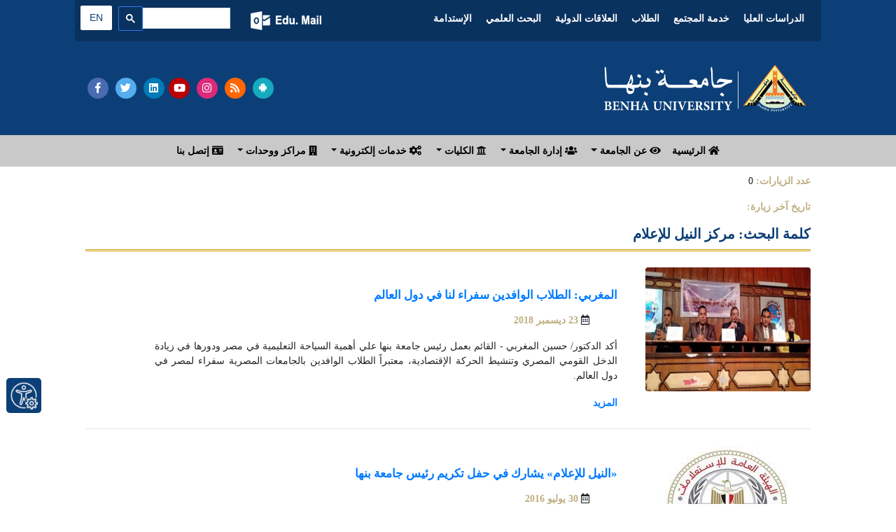

--- FILE ---
content_type: text/html; charset=utf-8
request_url: https://bu.edu.eg/portal/index.php?act=79&kw=1320-%EF%BF%BD%EF%BF%BD%EF%BF%BD%EF%BF%BD%EF%BF%BD%EF%BF%BD%EF%BF%BD%EF%BF%BD_%EF%BF%BD%EF%BF%BD%EF%BF%BD%EF%BF%BD%EF%BF%BD%EF%BF%BD%EF%BF%BD%EF%BF%BD%EF%BF%BD%EF%BF%BD_%EF%BF%BD%EF%BF%BD%EF%BF%BD%EF%BF%BD%EF%BF%BD%EF%BF%BD%EF%BF%BD%EF%BF%BD%EF%BF%BD%EF%BF%BD%EF%BF%BD%EF%BF%BD%EF%BF%BD%EF%BF%BD
body_size: 9080
content:




<!DOCTYPE HTML PUBLIC "-//W3C//DTD HTML 4.01 Transitional//EN" "https://www.w3.org/TR/html4/loose.dtd">

<html xmlns="https://www.w3.org/1999/xhtml">

    <head>

<title>كلمات مفتاحية: مركز النيل للإعلام</title>

<meta name="description" content="الموقع الرسمى لجامعة بنها">

<meta name="keywords" content="Benha, Benha University, Higher education, Faculties, Colleges, E-portal, University, Students, Research, Campus, Edu e-mail, ICTP, Digital library, E-learning

,بنها, جامعة بنها, التعليم العالي, الكليات, البوابة الإلكترونية, الطلاب, البريد الإلكتروني التعليمى, المجلس الأعلى للجامعات, المكتبة الرقمية, التعلم المفتوح, مركز تكنولوجيا المعلومات, نتائج الامتحانات, الجودة والاعتماد ,المستشفى الجامعى">

<meta http-equiv="Content-Type" content="text/html; charset=utf-8">

<link rel="alternate" type="application/rss+xml" title="Benha University" href="https://www.bu.edu.eg/Rss.xml">

<link rel="alternate" type="application/rss+xml" title="Benha University" href="https://bu.edu.eg/sitemap.xml" />

<meta name="y_key" content="fcc18e98f5e5578b" >

<meta name="robots" content="all, index, follow">

<meta name="revisit-after" content="1 days">

<meta name="author" content="البوابة الإلكترونية لجامعة بنها">

<meta name="contact" content="dev1@bu.edu.eg">

<meta name="copyright" content="جامعة بنها">

<meta name="distribution" content="global">

<meta name="generator" content="Dreamweaver">

<meta name="language" content="Arabic">

<meta name="reply-to" content="dev1@bu.edu.eg">

<meta property="og:logo" content="https://www.bu.edu.eg/logo150.png" size="150x150" />  

<meta property="og:logo" content="https://www.bu.edu.eg/logo250.png" size="250x250" />  

<meta property="og:logo" content="https://www.bu.edu.eg/logo500.png" size="500x500" />

<meta name="viewport" content="width=device-width, initial-scale=1">



<meta property="fb:app_id" content="468239029902521"/>

<meta property="og:url" content="https://bu.edu.eg/BUNews/" />

<meta property="og:type" content="article" />

<meta property="og:title" content="كلمات مفتاحية: مركز النيل للإعلام" />

<meta property="og:description" content="" />

<meta property="og:image" content="https://staticfpu.bu.edu.eg/NewsImgs/1469889321.jpg" />



<meta name="twitter:card" content="summary">

<meta name="twitter:site" content="@BenhaUniveristy">

<meta name="twitter:creator" content="@BenhaUniveristy">

<meta name="twitter:title" content="كلمات مفتاحية: مركز النيل للإعلام">

<meta name="twitter:description" content="">

<meta name="twitter:image" content="https://staticfpu.bu.edu.eg/NewsImgs/1469889321.jpg">



<link rel="shortcut icon" href="https://bu.edu.eg/b.ico" type="image/x-icon">



<!-- Start Css -->

<link href='https://fonts.googleapis.com/css?family=Cairo' rel='stylesheet'>

<link rel="stylesheet" href="https://staticfresp.bu.edu.eg/css/bootstrap.min.css">

<link rel="stylesheet" href="https://staticfresp.bu.edu.eg/css/CustomStyle.css">

<link rel="stylesheet" href="https://staticfresp.bu.edu.eg/css/StyleNews.css">

<link rel="stylesheet" href="https://use.fontawesome.com/releases/v5.8.1/css/all.css">

<link rel="stylesheet" href="https://staticfbi.bu.edu.eg/flogo/thum/css-sprites.css">

<!-- Gallery Style -->

<link rel="stylesheet" href="https://staticfresp.bu.edu.eg/css/lightgallery.min.css">

<link rel="stylesheet" href="https://staticfresp.bu.edu.eg/css/demo-gallery.css">

<!-- End CSS -->

<!-- Global site tag (gtag.js) - Google Analytics -->

<script async src="https://www.googletagmanager.com/gtag/js?id=UA-80109697-1"></script>



<script>

  window.dataLayer = window.dataLayer || [];

  function gtag(){dataLayer.push(arguments);}

  gtag("js", new Date());



  gtag("config", "UA-80109697-1");

</script>



</head>



<body>



    <div class="container-fluid">

        

<div class="row bgDark"> 

<!-- On Mobile 

<svg style="margin-bottom: -10%;margin-top: -5%;height: 300px;position: absolute;z-index: 9999;left: 0; width: 50%;" class="d-block d-lg-none">

    <line x2="0" style="stroke:rgb(0,0,0);stroke-width:10;left: 0;" y1="0" x1="190" y2="150"></line>

</svg>-->



<!-- Desktop 

<svg style="margin-bottom: -10%;margin-top: -5%;height: 300px;position: absolute;z-index: 9999;left: 0; width: 150px;" class="d-none d-lg-block">

<line x2="0" style="stroke:rgb(0,0,0);stroke-width:10;left: 0;" y1="0" x1="170" y2="270"></line>

</svg>-->

<!-- Start Logo & Search -->

<div class="col-md-1"></div>

<!-- Space Before -->

<div class="col-md-10"> 

  <!-- Header 1 -->

    <div class="row bgDarkT">

      <div class="flex-grow-1">

        <nav class="navbar navbar-expand-sm text-center"> 

          <!-- Links -->

          <ul class="navbar-nav pr-0 text-bold d-inline-block">

            <li class="nav-item d-inline-block mx-sm-0 mx-2"><a class="nav-link text-white" href="https://p-graduate.bu.edu.eg/" target="_blank" rel="noopener">الدراسات العليا</a></li> 

            <li class="nav-item d-inline-block mx-sm-0 mx-2"><a class="nav-link text-white" href="https://env.bu.edu.eg/" target="_blank" rel="noopener">خدمة المجتمع</a></li>  

            <li class="nav-item d-inline-block mx-sm-0 mx-2"><a class="nav-link text-white" href="https://stud.bu.edu.eg/" target="_blank" rel="noopener">الطلاب</a></li>  

            <li class="nav-item d-inline-block mx-sm-0 mx-2"><a class="nav-link text-white" href="https://iro.bu.edu.eg/" target="_blank" rel="noopener">العلاقات الدولية</a></li> 

            <li class="nav-item d-inline-block mx-sm-0 mx-2"><a class="nav-link text-white" href="https://bu.edu.eg/research" target="_blank" rel="noopener">البحث العلمي</a></li>
            <li class="nav-item d-inline-block mx-sm-0 mx-2"><a class="nav-link text-white" href="https://sdgs.bu.edu.eg/ar" target="_blank" rel="noopener"> الإستدامة </a></li>

          </ul>

        </nav>

      </div>



        <div class="my-2 py-2 mx-md-3 mx-0 d-inline-block"> 

          <a href="https://mail.office365.com/" target="_blank" rel="noopener" title="البريد الإلكتروني التعليمي" class="mail"></a> 

        </div>

        <script defer src="https://cse.google.com/cse.js?cx=1d006e8442685258d"></script>

<div class="gcse-search"></div>

        <span class="py-2 ml-2"><a href="https://bu.edu.eg/en" target="_blank" rel="noopener" title="اللغة الإنجليزية" class="btn langAr text-center">EN</a></span> 

        <!--<span class="py-2 ml-2"><a href="https://bu.edu.eg/fr" target="_blank" rel="noopener" title="اللغة الفرنسية" class="btn langFr text-center">FR</a></span> -->



    </div>

  <!-- Header 2 -->

  <!-- Normal -->
  <!--<a href="https://bu.edu.eg" title="جامعة بنها"><img src="https://staticfresp.bu.edu.eg/img/BU-Logo.png" alt="جامعة بنها" class="img-fluid"/> </a>-->
  <div class="row py-3"> 
    <div class="col-lg-8 col-sm-6 col-12 d-flex"> <a href="https://bu.edu.eg" title="جامعة بنها"><img src="https://bu.edu.eg/images/BU_LogoN.png" alt="جامعة بنها" class="img-fluid my-3" style="max-height: 70px;"/> </a> </div>
        <div class="col-lg-4 col-sm-6 col-12 d-flex align-items-center dir-left"> 
            <span class="pr-1"><a href="https://facebook.com/BenhaUniversity" target="_blank" rel="noopener" class="fab btn-social facebook fa-facebook-f text-center"></a></span> 
            <span class="pr-1"><a href="https://twitter.com/BenhaUniveristy" target="_blank" rel="noopener" class="fab btn-social twitter fa-twitter text-center"></a></span> 
            <span><a href="https://linkedin.com/school/benha-university" target="_blank" rel="noopener" class="fab btn-social linkedin fa-linkedin text-center"></a></span>  
            <span class="pr-1"><a href="https://youtube.com/BenhaUniversityOP" target="_blank" rel="noopener" class="fab btn-social youtube fa-youtube text-center"></a></span> 
            <span class="pr-1"><a href="https://instagram.com/benha_university" target="_blank" rel="noopener" class="fab btn-social instagram fa-instagram text-center"></a></span> 
            <span class="pr-1"><a href="https://bu.edu.eg/Rss.xml" target="_blank" rel="noopener" class="fas btn-social rss fa-rss text-center"></a></span> 
            <span class="pr-1"><a href="https://play.google.com/store/apps/details?id=eg.edu.bu.android" title="تطبيق جامعة بنها" target="_blank" rel="noopener" class="fab btn-social android fa-android text-center"></a></span> 
        </div>
    </div>
  </div>

  <!-- Winter 
  <div class="row">
    <div class="col-lg-8 col-sm-6 col-12 d-flex"> <a href="https://bu.edu.eg" title="جامعة بنها"><img src="https://bu.edu.eg/BlueImages/buLogoNY.png" alt="جامعة بنها" class="img-fluid"/> </a> </div>
      <div class="col-lg-4 col-sm-6 col-12 d-flex align-items-center dir-left"> 
          <span class="pr-1"><a href="https://facebook.com/BenhaUniversity" target="_blank" rel="noopener" class="fab btn-social facebook fa-facebook-f text-center"></a></span> 
          <span class="pr-1"><a href="https://twitter.com/BenhaUniveristy" target="_blank" rel="noopener" class="fab btn-social twitter fa-twitter text-center"></a></span> 
          <span><a href="https://linkedin.com/school/benha-university" target="_blank" rel="noopener" class="fab btn-social linkedin fa-linkedin text-center"></a></span>  
          <span class="pr-1"><a href="https://youtube.com/BenhaUniversityOP" target="_blank" rel="noopener" class="fab btn-social youtube fa-youtube text-center"></a></span> 
          <span class="pr-1"><a href="https://instagram.com/benha_university" target="_blank" rel="noopener" class="fab btn-social instagram fa-instagram text-center"></a></span> 
          <span class="pr-1"><a href="https://bu.edu.eg/Rss.xml" target="_blank" rel="noopener" class="fas btn-social rss fa-rss text-center"></a></span> 
          <span class="pr-1"><a href="https://play.google.com/store/apps/details?id=eg.edu.bu.android" title="تطبيق جامعة بنها" target="_blank" rel="noopener" class="fab btn-social android fa-android text-center"></a></span> 
      </div>
    </div>
  </div>-->

<div class="col-md-1"></div>

<!-- Space After --> 

<!-- End Logo & Search --> 

</div>


    </div>



    <!-- Start Menu -->

    <div class="container-fluid bgLight">

        <div class="row d-flex text-right menu-justify">

            
<nav class="navbar navbar-expand-lg navbar-light py-1 text-bold">

      <button class="navbar-toggler" type="button" data-toggle="collapse" data-target="#navbarSupportedContent" aria-controls="navbarSupportedContent" aria-expanded="false" aria-label="Toggle navigation"> <span class="navbar-toggler-icon"></span> </button>

      <div class="collapse navbar-collapse" id="navbarSupportedContent">

        <ul class="navbar-nav pr-0">

          <li class="nav-item"> <a href="https://bu.edu.eg" class="nav-link"> <i class="fa fa-home"></i> الرئيسية </a> </li>

          <li class="nav-item dropdown"> <a class="nav-link dropdown-toggle" href="#" id="navbarDropdown" role="button" data-toggle="dropdown" aria-haspopup="true" aria-expanded="false"> <i class="fa fa-eye"></i> عن الجامعة </a>

            <div class="dropdown-menu mega-menu" aria-labelledby="navbarDropdown">

              <div class="row">

                <div class="col-md-6">

                  <p class="p-2 mb-0"><strong> رؤية ورسالة الجامعة </strong></p> 
                  <div class="dropdown-divider"></div>

                  <h3 class="text-primary px-2 mb-0" style="float:right"><i class="far fa-eye"></i></h3>
                  <p class="pr-1 sf text-justify">أن تكون جامعة بنها نموذجا رائدا للجامعات المصرية في التعليم والبحث العلمي والحياة الجامعية والمجتمعية والوصول إلى العالمية في بعض المجالات... <a href="https://bu.edu.eg/univ_info/vission_mission.php">المزيد</a></p>

                  <h3 class="text-primary px-2 mb-0" style="float:right"><i class="fas fa-bullseye"></i></h3>
                  <p class="pr-1 sf text-justify"> تلتزم جامعة بنها بدورها في تنمية المجتمع من خلال توفير بيئة محفزة للتعليم والبحث العلمي وتقديم خدمة تعليمية متميزة بفرص متساوية للطلاب،وتعظيم الشراكة مع المجتمع المحلي والاقليمي في... <a href="https://bu.edu.eg/univ_info/vission_mission.php">المزيد</a></p>

                </div>

                <div class="col-md-3 pt-2">
                  <ul class="pt-2 pr-0">
                    <li class="p-1 my-2 borderli"><a href="https://bu.edu.eg/univ_info/president_word.php">كلمة رئيس الجامعة</a></li>
                    <li class="p-1 my-2 borderli"><a href="https://bu.edu.eg/univ_info/previous_president.php">رؤساء الجامعة</a></li>
                    <li class="p-1 my-2 borderli"><a href="https://bu.edu.eg/univ_info/about_univ.php">نبذة تاريخية</a></li>
                    <li class="p-1 my-2 borderli"><a href="https://bu.edu.eg/univ_info/facts.php">حقائق وأرقام</a></li>
                    <li class="p-1 my-2 borderli"><a href="https://bu.edu.eg/univ_admin/Organizational-Structure.php"> الهيكل التنظيمي </a></li>
                  </ul>
                </div>

                <div class="col-md-3 pt-2">
                  <ul class="pt-2 pr-0">
                    <li class="p-1 my-2 borderli"><a href="https://bu.edu.eg/univ_info/strategy_plan.php">الخطة الإستراتيجية </a></li>
                    <li class="p-1 my-2 borderli"><a href="https://bu.edu.eg/univ_info/Benha_University.php"> لماذا جامعة بنها </a></li>
                    <li class="p-1 my-2 borderli"><a href="https://bu.edu.eg/univ_info/BUProud_Graduates.php">نفتخر بخريجينا</a></li>
                    <li class="p-1 my-2 borderli"><a href="https://bu.edu.eg/univ_info/free_jobs.php">وظائف شاغرة</a></li>
                    <li class="p-1 my-2 borderli"><a href="https://bu.edu.eg/univ_info/BU_Visual_Identity_Brand_2024.php"> الهوية البصرية للجامعة </a></li>

                    <!--<li class="p-1 my-2 borderli"><a href="https://bu.edu.eg/univ_info/building.php">مبانى الجامعة</a></li>
                     <li class="p-1 my-2 borderli"><a href="https://bu.edu.eg/univ_info/photo_album.php">ألبوم الصور</a></li>
                    <li class="p-1 my-2 borderli"><a href="https://bu.edu.eg/portal/index.php?act=814">أعلام فى الجامعة</a></li>
                    <li class="p-1 my-2 borderli"><a href="https://staffclub.bu.edu.eg">نادي هيئة التدريس</a></li>-->
                  </ul>
                </div>
              </div>
            </div>

          </li>

          <li class="nav-item dropdown"> <a class="nav-link dropdown-toggle" href="#" id="navbarDropdown2" role="button" data-toggle="dropdown" aria-haspopup="true" aria-expanded="false"> <i class="fa fa-users"></i> إدارة الجامعة </a>
            <div class="dropdown-menu" aria-labelledby="navbarDropdown2">
              <ul>
                <li><a class="dropdown-item" href="https://bu.edu.eg/univ_info/president.php">رئيس الجامعة</a></li>
                <li class="dropdown-submenu"> <a class="dropdown-item" href="#"> المجالس </a>
                  <ul class="dropdown-menu">
                    <li class="dropdown-item mx-1 px-1"><a href="https://bu.edu.eg/univ_admin/univ_magls.php"> مجلس الجامعة </a></li>
                    <li class="dropdown-item mx-1 px-1"><a href="https://bu.edu.eg/univ_admin/affairs_magls.php">مجلس شئون الطلاب</a></li>
                    <li class="dropdown-item mx-1 px-1"><a href="https://bu.edu.eg/univ_admin/env_magls.php">مجلس خدمة المجتمع </a></li>
                    <li class="dropdown-item mx-1 px-1"><a href="https://bu.edu.eg/univ_admin/pg_magls.php">مجلس الدراسات العليا</a></li>
                  </ul>
                </li>

                <li><a class="dropdown-item" href="https://bu.edu.eg/univ_info/VicePresident.php">نواب رئيس الجامعة</a></li>
                <li><a class="dropdown-item" href="https://bu.edu.eg/univ_info/devAdvisior.php">المستشارين</a></li>
                <li><a class="dropdown-item" href="https://bu.edu.eg/univ_admin/univ_magles_deans.php">عمداء الكليات</a></li>
                <li><a class="dropdown-item" href="https://pmu.bu.edu.eg/">وحدة إدارة المشروعات</a></li>
                <li><a class="dropdown-item" href="https://bu.edu.eg/univ_info/dev_adm.php">مديرى المراكز الرئيسية</a></li>
                <li class="dropdown-submenu"> <a  class="dropdown-item" href="#"> إدارات الجامعة </a>
                  <ul class="dropdown-menu">
                    <li class="dropdown-item mx-1 px-1"><a href="https://bu.edu.eg/univ_admin/univ_president.php">قطاع رئيس الجامعة</a></li>
                    <li class="dropdown-item mx-1 px-1"><a href="https://stud.bu.edu.eg/index.php/department">قطاع شئون الطلاب</a></li>
                    <li class="dropdown-item mx-1 px-1"><a href="https://env.bu.edu.eg/index.php/departments">قطاع خدمة المجتمع</a></li>
                    <li class="dropdown-item mx-1 px-1"><a href="https://p-graduate.bu.edu.eg/index.php/organizational-structure">قطاع الدراسات العليا</a></li>
                    <li class="dropdown-item mx-1 px-1"><a href="https://bu.edu.eg/univ_admin/univ_aminalgam3a.php">قطاع أمين الجامعة</a></li>
                  </ul>
                </li>
                <li><a class="dropdown-item" href="https://bu.edu.eg/univ_info/Amin-co.php">أمناء الجامعة</a></li>
              </ul>
            </div>
          </li>

          <li class="nav-item dropdown"> <a class="nav-link dropdown-toggle" href="#" id="navbarDropdown3" role="button" data-toggle="dropdown" aria-haspopup="true" aria-expanded="false"> <i class="fa fa fa-university"></i> الكليات </a>
            <div class="dropdown-menu mega-menu" aria-labelledby="navbarDropdown3">
              <div class="row">
                <div class="col-md-4">
                  <p class="text-center py-2 mb-0 text-dblue"><i class="fa fa-building"></i><strong> الكليات العلمية </strong></p>
                  <div class="dropdown-divider"></div>
                  <ul class="pt-2 pr-1">
                    <li><span class="css-sprite-feng"></span><a href="https://feng.bu.edu.eg/" target="_blank" rel="noopener"> كلية الهندسة بشبرا </a></li>
                    <li><span class="css-sprite-bhit"></span> <a href="https://beng.bu.edu.eg/" target="_blank" rel="noopener"> كلية الهندسة ببنها </a></li>
                    <li><span class="css-sprite-fci"></span><a href="https://fci.bu.edu.eg/" target="_blank" rel="noopener">كلية الحاسبات والذكاء الإصطناعي </a></li>
                    <li><span class="css-sprite-fsci"></span><a href="https://fsci.bu.edu.eg/" target="_blank" rel="noopener"> كلية العلوم </a></li>
                    <li><span class="css-sprite-fagr"></span><a href="https://fagr.bu.edu.eg/" target="_blank" rel="noopener"> كلية الزراعة </a></li>
                    <li><span class="css-sprite-Fapa"></span><a href="https://fapa.bu.edu.eg/" target="_blank" rel="noopener">كلية الفنون التطبيقية </a></li>
                    <li><span class="css-sprite-fcom"></span><a href="https://comm.bu.edu.eg/" target="_blank" rel="noopener"> كلية التجارة </a></li>
                    <li><a href="http://wuhan.bu.edu.eg/" target="_blank" rel="noopener"> كلية بنها ووهان للدراسات العليا </a></li>
                  </ul>
                </div>

                <div class="col-md-4">
                  <p class="text-center py-2 mb-0 text-dblue"><i class="fa fa-building"></i><strong> الكليات الإنسانية</strong></p>
                  <div class="dropdown-divider"></div>
                  <ul class="pt-2 pr-1">
                    <li><span class="css-sprite-fedu"></span><a href="https://fedu.bu.edu.eg/" target="_blank" rel="noopener"> كلية التربية</a></li>
                    <li><span class="css-sprite-fedv"></span><a href="https://fsed.bu.edu.eg/" target="_blank" rel="noopener">كلية التربية النوعية</a></li>
                    <li><span class="css-sprite-fped"></span><a href="https://fphe.bu.edu.eg/" target="_blank" rel="noopener"> كلية  علوم الرياضة</a></li>
                    <li><span class="css-sprite-flaw"></span><a href="https://flaw.bu.edu.eg/" target="_blank" rel="noopener"> كلية الحقوق</a></li>
                    <li><span class="css-sprite-fart"></span><a href="https://fart.bu.edu.eg/" target="_blank" rel="noopener"> كلية الآداب</a></li>
                  </ul>
                </div>

                <div class="col-md-4">
                  <p class="text-center py-2 mb-0 text-dblue"><i class="fa fa-building"></i><strong> الكليات الصحية </strong></p>
                  <div class="dropdown-divider"></div>
                  <ul class="pt-2 pr-1">
                    <li><span class="css-sprite-fmed"></span><a href="https://fmed.bu.edu.eg/" target="_blank" rel="noopener"> كلية الطب البشري </a></li>
                    <li><span class="css-sprite-fvtm"></span><a href="https://fvtm.bu.edu.eg/" target="_blank" rel="noopener"> كلية الطب البيطري</a></li>
                    <li><span class="css-sprite-fnur"></span><a href="https://fnur.bu.edu.eg/" target="_blank" rel="noopener"> كلية التمريض</a></li>
                    <li><span class="css-sprite-fpt"></span><a href="https://fpt.bu.edu.eg/" target="_blank" rel="noopener"> كلية العلاج الطبيعي</a></li>
                  </ul>
                </div>
              </div>
            </div>

          </li>

          <li class="nav-item dropdown"> <a class="nav-link dropdown-toggle" href="#" id="navbarDropdown4" role="button" data-toggle="dropdown" aria-haspopup="true" aria-expanded="false"> <i class="fa fa-cogs"></i> خدمات إلكترونية </a>
            <div class="dropdown-menu" aria-labelledby="navbarDropdown4">
              <ul>
                <!--<li><a class="dropdown-item" href="https://bu.edu.eg/e-services/Staff.php"><i class="fas fa-user-tie"></i> أعضاء هيئة التدريس </a></li>
                <li><a class="dropdown-item" href="https://bu.edu.eg/e-services/Students.php"><i class="fas fa-user-friends"></i> الطلاب </a></li>
                <li><a class="dropdown-item" href="https://bu.edu.eg/e-services/Graduates.php"><i class="fas fa-graduation-cap"></i> الخريجين </a></li>
                <li><a class="dropdown-item" href="https://bu.edu.eg/e-services/post-graduate.php"><i class="fas fa-user-graduate"></i> الدراسات العليا</a></li>
                <li><a class="dropdown-item" href="https://bu.edu.eg/e-services/Administration.php"><i class="fas fa-users"></i> الإداريين </a></li>-->
                <li><a class="dropdown-item" href="https://bu.edu.eg/e-services"><i class="fa fa-cogs"></i> جميع الخدمات</a></li>
<hr />
                <li><a class="dropdown-item" href="https://bu.edu.eg/e-services/Applications.php"><i class="fas fa-mobile-alt"></i> انظمة وتطبيقات </a></li>
              </ul>
            </div>
          </li>

          <li class="nav-item dropdown"> <a class="nav-link dropdown-toggle" href="#" id="navbarDropdown6" role="button" data-toggle="dropdown" aria-haspopup="true" aria-expanded="false"> <i class="fa fa-building"></i> مراكز ووحدات </a>
            <div class="dropdown-menu mega-menu-2" aria-labelledby="navbarDropdown6"> <a class="dropdown-item text-right text-dblue" href="https://ictp.bu.edu.eg/"><strong>مشاريع تكنولوجيا المعلومات ICTP</strong></a>
              <div class="dropdown-divider"></div>
              <div class="row">
                <div class="col-lg-6 col-12">
                  <ul class="text-right pr-2 text-bold">
                    <li class="dropdown-item"><span class="css-sprite-Portal"></span><a href="https://portal.bu.edu.eg/" target="_blank" rel="noopener">البوابة الإلكترونية</a></li>
                    <li class="dropdown-item"><span class="css-sprite-mis"></span><a href="http://mis.bu.edu.eg/" target="_blank" rel="noopener">نظم المعلومات الإدارية </a></li>
                    <li class="dropdown-item"><span class="css-sprite-BELC"></span><a href="https://belc.bu.edu.eg/" target="_blank" rel="noopener"> التعليم الإلكتروني </a></li>
                    <li class="dropdown-item"><span class="css-sprite-library"></span><a href="https://dgtlib.bu.edu.eg/" target="_blank" rel="noopener"> المكتبة الرقمية </a></li>
                    <br />
                  </ul>
                </div>

                <div class="col-lg-6 col-12">
                  <ul class="text-right pr-2 text-bold">
                    <li class="dropdown-item"><span class="css-sprite-networks"></span><a href="https://networks.bu.edu.eg/" target="_blank" rel="noopener">الشبكة الرقمية </a></li>
                    <li class="dropdown-item"><span class="css-sprite-CUIT"></span><a href="https://cuit.bu.edu.eg/" target="_blank" rel="noopener">التدريب على تكنولوجيا المعلومات</a></li>
                    <!--<li class="dropdown-item"><span class="css-sprite-marketing"></span><a href="https://marketing.bu.edu.eg/" target="_blank" rel="noopener">التسويق </a></li>-->
                    <li class="dropdown-item"><span class="css-sprite-IT_Units"></span><a href="https://bu.edu.eg/ictp/IT-Units.php">وحدات تكنولوجيا المعلومات IT</a></li>

                    <br />
                  </ul>
                </div>
              </div>

              <!-- المراكز والوحدات-->
              <div class="row">
                <div class="col-lg-6 col-12">
                  <p class="py-2 mb-0  text-dblue"><i class="fa fa-building"></i><strong> المراكز </strong></p>
                  <ul class="text-right pr-2">

                    <li class="dropdown-divider"></li>
                    <li><a href="https://qaac.bu.edu.eg" target="_blank" rel="noopener"> ضمان الجودة والأعتماد </a></li>
                    <li><a href="https://iec.bu.edu.eg/" target="_blank" rel="noopener"> الإبتكار وريادة الأعمال</a></li>
                    <li><a href="https://tico.bu.edu.eg/" target="_blank" rel="noopener"> دعم الابتكار ونقل وتسويق التكنولوجيا (تايكو)</a></li>
                    <li><a href="https://dsasp.bu.edu.eg" target="_blank" rel="noopener"> القياس والتقويم</a></li>
                    <li><a href="https://itc.bu.edu.eg" target="_blank" rel="noopener"> تطوير نظم الحاسبات وتكنولوجيا المعلومات </a></li>
                    <li><a href="https://srf.bu.edu.eg" target="_blank" rel="noopener"> صندوق حساب البحوث العلمية </a></li>
                    <li><a href="https://irsc.bu.edu.eg" target="_blank" rel="noopener"> المعلومات والخدمات البحثية</a></li>
                    <li><a href="https://flpsc.bu.edu.eg" target="_blank" rel="noopener"> الخدمة العامة واللغات الأجنبية</a></li>
                    <li><a href="https://idc.bu.edu.eg" target="_blank" rel="noopener"> المعلومات والتوثيق ودعم إتخاذ القرار</a></li>
                    <li><a href="https://fldc.bu.edu.eg" target="_blank" rel="noopener"> تنمية قدرات أعضاء هيئة التدريس</a></li>
                    <li><a href="https://tcsc.bu.edu.eg" target="_blank" rel="noopener"> رعاية الموهوبين والمبدعين</a></li>

                    <!--<li><a href="https://olc.bu.edu.eg" target="_blank" rel="noopener"> التعليم المفتوح</a></li>
                    <li><a href="https://hrdc.bu.edu.eg" target="_blank" rel="noopener"> تنمية الموارد البشريه</a></li>-->
                  </ul>
                </div>

                <div class="col-lg-6 col-12">
                  <p class="py-2 mb-0 text-dblue"><i class="fa fa-building"></i><strong> الوحدات </strong></p>
                  <ul class="text-right pr-2">
                    <li class="dropdown-divider"></li>
                    <li><a href="https://spu.bu.edu.eg" target="_blank" rel="noopener"> الوحدة المركزية للتخطيط الإستراتيجى </a></li>
                    <li><a href="https://labs.bu.edu.eg" target="_blank" rel="noopener"> المعامل والاجهزة العلمية </a></li>
                    <li><a href="https://avawu.bu.edu.eg" target="_blank" rel="noopener">تمكين المرأة </a></li>
                    <li><a href="https://anti-corruption.bu.edu.eg" target="_blank" rel="noopener">النزاهة والشفافية</a></li>
                    <li><a href="https://dcmu.bu.edu.eg" target="_blank" rel="noopener"> الأزمات والكوارث </a></li>
                    <li><a href="https://pmu.bu.edu.eg" target="_blank" rel="noopener">وحدة إدارة المشروعات</a></li>
                    <!--<li><a href="https://nanotech.bu.edu.eg" target="_blank" rel="noopener">النانو تكنولوجي</a></li>-->
                    <br />

                    <p class="py-2 mb-0  text-dblue"><i class="fa fa-hospital"></i><strong><a href="https://bu.edu.eg/centers "> جميع المراكز والوحدات </a></strong></p>
                    <li class="dropdown-divider"></li>
                    <!--<li><a href="https://hospital.bu.edu.eg" target="_blank" rel="noopener">مستشفى بنها الجامعى </a></li>
                        <li><a href="https://opth.bu.edu.eg" target="_blank" rel="noopener">مستشفى الرمد</a></li>
                        <li><a href="https://ecdu.bu.edu.eg" target="_blank" rel="noopener">وحده الكشف المبكر للاورام</a></li>
                        <li><a href="https://tumo.bu.edu.eg" target="_blank" rel="noopener">مستشفى الأورام</a></li>
                        <li><a href="https://vmth.bu.edu.eg" target="_blank" rel="noopener">المستشفى البيطرى </a></li>-->
                  </ul>
                </div>
              </div>
            </div>
          </li>

          <li class="nav-item"> <a class="nav-link" href="https://bu.edu.eg/univ_info/contact.php"> <!--<i class="fa fa-envelope"></i>--><i class="fas fa-id-card"></i> إتصل بنا </a> </li>
          <!--<li class="nav-item"> <a style="color:#ea4335" class="nav-link" href="https://bu.edu.eg/covid19/"> <i class="fas fa-virus" ></i> الجامعة في مواجهة فيروس كورونا </a> </li>-->

        </ul>

      </div>

    </nav>






        </div>

    </div>

    <!-- End Menu -->



<!-- Content -->

<div class="container-fluid">

    <div class="row"> 

     <!--Start content -->

        <div class="col-lg-1"></div>

        <!-- Space Before -->



        <div class="col-lg-10 col-md-12 col-12 text-right">

        <p style="padding-top:10px"> <b class="gold">عدد الزيارات: </b>

                    <!-- * MySQL Query fail ..   -->0 

                    </p>

                    <p><b class="gold">تاريخ آخر زيارة: </b>  </p> 

            <!-- Start News -->

                <!-- Blog post -->

                <div class="text-justify newsContent">

                    <h1>كلمة البحث: مركز النيل للإعلام</h1>

<div class="row">
    <div class="col-sm-3 col-12 mt-2"> 
        <img class="img-fluid rounded align-self-center d-block mx-auto" src="https://staticfpu.bu.edu.eg/NewsImgs/1545552515.jpg" alt="المغربي: الطلاب الوافدين سفراء لنا في دول العالم"> 
    </div>
    <div class="col-sm-8 col-12">
        <div class="media-body text-justify pt-2">
        	<h4 class="media-heading text-justify"> <a href="https://bu.edu.eg/BUNews/22866" class="text-weight-strong">المغربي: الطلاب الوافدين سفراء لنا في دول العالم</a> </h4>
			<!-- Meta details mobile -->
			<ul class="list-inline">
				<li><i class="far fa-calendar-alt d-lg-inline-block"></i> <span> 23 ديسمبر 2018 </span></li>
			</ul>
        	<div id="summary">
				<!-- Need Random (id , href , aria-controls) collapseSummary -->
				<p class="collapse" id="news-22866" class="text-justify">
					أكد الدكتور/ حسين المغربي - القائم بعمل رئيس جامعة بنها علي أهمية السياحة التعليمية في مصر ودورها في زيادة الدخل القومي المصري وتنشيط الحركة الإقتصادية، معتبراً الطلاب الوافدين بالجامعات المصرية سفراء لمصر في دول العالم.  </br>
				</p>
				<span class="collapsed more" data-toggle="collapse" aria-expanded="false" aria-controls="news-22866" href="#news-22866"><a href="#news-22866"></a></span>
            </div>
        </div>
    </div>
</div>
<!-- Breake -->
<hr/>
			

<div class="row">
    <div class="col-sm-3 col-12 mt-2"> 
        <img class="img-fluid rounded align-self-center d-block mx-auto" src="https://staticfpu.bu.edu.eg/NewsImgs/1469889321.jpg" alt="«النيل للإعلام» يشارك في حفل تكريم رئيس جامعة بنها"> 
    </div>
    <div class="col-sm-8 col-12">
        <div class="media-body text-justify pt-2">
        	<h4 class="media-heading text-justify"> <a href="https://bu.edu.eg/BUNews/19733" class="text-weight-strong">«النيل للإعلام» يشارك في حفل تكريم رئيس جامعة بنها</a> </h4>
			<!-- Meta details mobile -->
			<ul class="list-inline">
				<li><i class="far fa-calendar-alt d-lg-inline-block"></i> <span> 30 يوليو 2016 </span></li>
			</ul>
        	<div id="summary">
				<!-- Need Random (id , href , aria-controls) collapseSummary -->
				<p class="collapse" id="news-19733" class="text-justify">
					يشارك «مركز النيل للإعلام» بالقليوبية التابع للهيئة العامة للاستعلامات في الاحتفالية التي تقيمها جامعة بنها، لتكريم الدكتور/ على شمس الدين - رئيس الجامعة، لبلوغه السن القانونية، وذلك يوم الأحد القادم بقاعة المؤتمرات الكبرى بكلية التجارة تقديرا للدور الوطنى والأكاديمى والمهنى لرئيس الجامعة الذي يعد من أهم الشخصيات التي استضافها مركز النيل للإعلام خلال تنفيذ الخطط الإعلامية بما كان له بالغ الأثر في نجاح الرسالة الإعلامية.  </br>
				</p>
				<span class="collapsed more" data-toggle="collapse" aria-expanded="false" aria-controls="news-19733" href="#news-19733"><a href="#news-19733"></a></span>
            </div>
        </div>
    </div>
</div>
<!-- Breake -->
<hr/>
			
                </div>

                <!-- End Blog post -->

            <!-- End News -->

        </div>

        <div class="col-lg-1"></div>

        <!-- Space After --> 

     <!-- End Content --> 

    </div>

</div>



<!-- End Content -->



    <!-- Start Footer -->

    <div class="container-fluid bgDark pt-2 mt-3" style="border-top: 5px solid goldenrod;">

        

<div class="row footers d-print-none">

  <a href="#" class="back-to-top" style="display: none;"><i class="fas fa-arrow-up"></i></a>

    <div class="col-12">

      <div class="row pt-3">

        <div class="col-lg-2 col-12 text-center">

          <a href="https://www.presidency.eg/AR/"> <img src="https://staticfresp.bu.edu.eg/img/ARE.png" class="img-fluid m-auto" style="max-height:90px" alt="الموقع الرسمي لرئاسة جمهوريـــــة مصـــــــــــر العربية" title="الموقع الرسمي لرئاسة الجمهورية"></a>

          <span style="border-left:2px solid gray;float: left;height: 130px;" class="d-none d-md-block"> </span>

          <p><a href="https://www.presidency.eg/AR/" class="text-white pb-2"> الموقع الرسمي لرئاسة <br /> الجمهورية </a></p>

        </div>

                <div class="col-lg-3 col-6">

        <h4 class="text-right">روابط تهمك </h4>

        <ul class="text-white pr-3">
          <li><a href="https://bedaya.eg" target="_blank"> شركة بداية </a></li>
          <li><a href="https://bnu.edu.eg" target="_blank"> جامعة بنها الأهلية </a></li>
          <li><a href="https://bu.edu.eg/univ_info/BU_Digital_Editions.php">   إصدارات رقمية </a></li>
          <li><a href="https://bu.edu.eg/univ_info/Multimedia.php"> الوسائط المتعددة  </a></li>
          <li><a href="https://bu.edu.eg/BU_Surveys.php">  إستبيانات </a></li>
          <li><a href="https://bu.edu.eg/survey.php">  رأيك يهمنا  </a></li>
          <!--<li><a href="https://bu.edu.eg/faculty/buildings_bu.php">  تطور الإنشاءات  </a></li>-->
          
        </ul>

      </div>

        <div class="col-lg-2 col-6">

          <h4 class="text-right"> &nbsp; </h4>

          <ul class="text-white pr-3">
            <li><a href="https://digital.gov.eg/"> مصر رقمية </a></li>
            <li><a href="https://bu.edu.eg/Egypt_2030.php">رؤية مصر 2030</a></li>
            <li><a href="https://bu.edu.eg/univ_info/Academic_Calendar.php">  الأجندة الأكاديمية </a></li>
            <li><a href="https://portal.bu.edu.eg/page/Organizational_Chart/view">فريق العمل </a></li>
            <li><a href="https://bu.edu.eg/News/Site_Map.php"> خريطة الموقع </a></li>
            <li><a href="https://bu.edu.eg/Graduate/Links.php"> روابط خارجية </a></li>
          </ul>

        </div>

        <div class="col-lg-3 col-6">

          <h4 class="text-right"> أنشطة أكاديمية وإجتماعية </h4>

          <ul class="text-white pr-3">
            <li><a href="https://bu.edu.eg/CRC_Bulletin.php"> مؤتمرات وورش عمل وندوات  </a></li>
            <li><a href="https://bu.edu.eg/univ_info/Arts_Culture.php"> أنشطة ثقافية وفنية</a></li>
            <li><a href="https://bu.edu.eg/univ_info/International_Competitions.php"> مسابقات دولية</a></li>
            <li><a href="https://bu.edu.eg/univ_info/International_Patents&Awards.php"> جوائز وبراءات إختراع</a></li>
            <li><a href="https://anti-corruption.bu.edu.eg/"> النزاهة والشفافية </a></li>
            <li><a href="https://avawu.bu.edu.eg/"> تمكين المرأة </a></li>
          </ul>

        </div>

        <div class="col-lg-2 col-6">

          <h4 class="text-right mr-md-5 mr-0"> عدد الزوار </h4>

          <a href="https://s09.flagcounter.com/more/EyL"> <img src="https://s09.flagcounter.com/count/EyL/bg_FFFFFF/txt_0C3F77/border_FFFFFF/columns_2/maxflags_12/viewers_0/labels_1/pageviews_1/" alt="free counters" width="150" height="100" border="0" style="display:block; margin:auto" class="img-fluid"/></a> </div>

      </div>

    </div>

</div>

<hr />

<div class="row">

  <div class="col text-center">

    <div class="row">

      <div class="col-sm-4"></div>

      <div class="col-sm-4"><a href="https://bu.edu.eg/univ_info/ISO2015_9001.php"> <img src="https://staticfresp.bu.edu.eg/img/ISO.png" class="img-fluid mx-auto d-block" alt="شهادة الأيزو 2015/9001"></a></div>

      <div class="col-sm-4"></div>

    </div>

    <p class="text-center text-white"> <a href="https://bu.edu.eg/policy.php"> الشروط والأحكام </a> <!--| <a href="https://bu.edu.eg/univ_info/Disclaimer.php">إخلاء المسئولية</a>--> | <a href="https://bu.edu.eg/eparticipation.php"> المشاركة الإلكترونية </a> | <a href="https://bu.edu.eg/FAQ.php"> الأسئلة الشائعة </a><br  class="mb-0"/>

    جامعة بنها © 2011-2020  <br class="d-block d-md-none"/>

    تصميم وتطوير البوابة الإلكترونية بجامعة بنها </p>

  </div>

</div>

	
    </div>

    <!-- End Footer  --> 





<!-- Start JS --> 

<!-- Start JS temp--> 
    <script src='https://staticfresp.bu.edu.eg/js/jquery.min.js'></script> 
    <!--<script src="https://code.jquery.com/jquery-3.3.1.slim.min.js"></script>-->
    <script src="https://staticfresp.bu.edu.eg/js/bootstrap.min.js"></script> 
    <script src="https://kit.fontawesome.com/20c858c68a.js"></script>
<!-- End JS --> 
    <!-- lightGallery JS -->
    <script type="text/javascript">
        $(document).ready(function(){
            $('#lightgallery').lightGallery();
    });
    </script>
    
<script>
filterSelection("all")
function filterSelection(c) {
  var x, i;
  x = document.getElementsByClassName("filterDiv");
  if (c == "all") c = "";
  for (i = 0; i < x.length; i++) {
    w3RemoveClass(x[i], "show");
    if (x[i].className.indexOf(c) > -1) w3AddClass(x[i], "show");
  }
}

function w3AddClass(element, name) {
  var i, arr1, arr2;
  arr1 = element.className.split(" ");
  arr2 = name.split(" ");
  for (i = 0; i < arr2.length; i++) {
    if (arr1.indexOf(arr2[i]) == -1) {element.className += " " + arr2[i];}
  }
}

function w3RemoveClass(element, name) {
  var i, arr1, arr2;
  arr1 = element.className.split(" ");
  arr2 = name.split(" ");
  for (i = 0; i < arr2.length; i++) {
    while (arr1.indexOf(arr2[i]) > -1) {
      arr1.splice(arr1.indexOf(arr2[i]), 1);     
    }
  }
  element.className = arr1.join(" ");
}

// Add active class to the current button (highlight it)
var btnContainer = document.getElementById("myBtnContainer");
var btns = btnContainer.getElementsByClassName("btn");
for (var i = 0; i < btns.length; i++) {
  btns[i].addEventListener("click", function(){
    var current = document.getElementsByClassName("active");
    current[0].className = current[0].className.replace(" active", "");
    this.className += " active";
  });
}
</script>
    
    <script src="https://staticfresp.bu.edu.eg/js/lightgallery-all.min.js"></script>

    <script src="../Responsive/js/glightbox/js/glightbox.min.js"></script>
    <script src="../Responsive/js/imagesloaded/imagesloaded.pkgd.min.js"></script>
    <script src="../Responsive/js/isotope-layout/isotope.pkgd.min.js"></script>
    <!-- End lightGallery JS -->   

<!-- Sign Language widget script -->
<!-- you can remove the above if you already included JQuery and cookie plugin in the website -->
<script src="https://cdn.mindrocketsapis.com/client/Latest/toolkit.js" > </script>
<script src="https://cdn.mindrocketsapis.com/client/Latest/mrmegapack.bundle.js" > </script>
<script src="https://cdn.mindrocketsapis.com/client/MRUAP/BenhaUni/integrator-uap.js" > </script>
<!-- you can remove toolkit.js above if you already integrated sign language script before -->
<!-- End Sign Language widget script -->

    <!-- lightGallery JS -->

    <script type="text/javascript">

        $(document).ready(function(){

            $('#lightgallery').lightGallery();

    });

    </script>

    <script src="https://staticfresp.bu.edu.eg/js/lightgallery-all.min.js"></script>

    <!-- End lightGallery JS -->   

    <script>

        $(document).ready(function(){



            $(".filter-button").click(function(){

                var value = $(this).attr('data-filter');

                

                if(value == "all")

                {

                    //$('.filter').removeClass('hidden');

                    $('.filter').show('1000');

                }

                else

                {

        //            $('.filter[filter-item="'+value+'"]').removeClass('hidden');

        //            $(".filter").not('.filter[filter-item="'+value+'"]').addClass('hidden');

                    $(".filter").not('.'+value).hide('3000');

                    $('.filter').filter('.'+value).show('3000');

                    

                }

            });

            

            if ($(".filter-button").removeClass("active")) {

        $(this).removeClass("active");

        }

        $(this).addClass("active");



        });

    </script>

</body>

</html>

